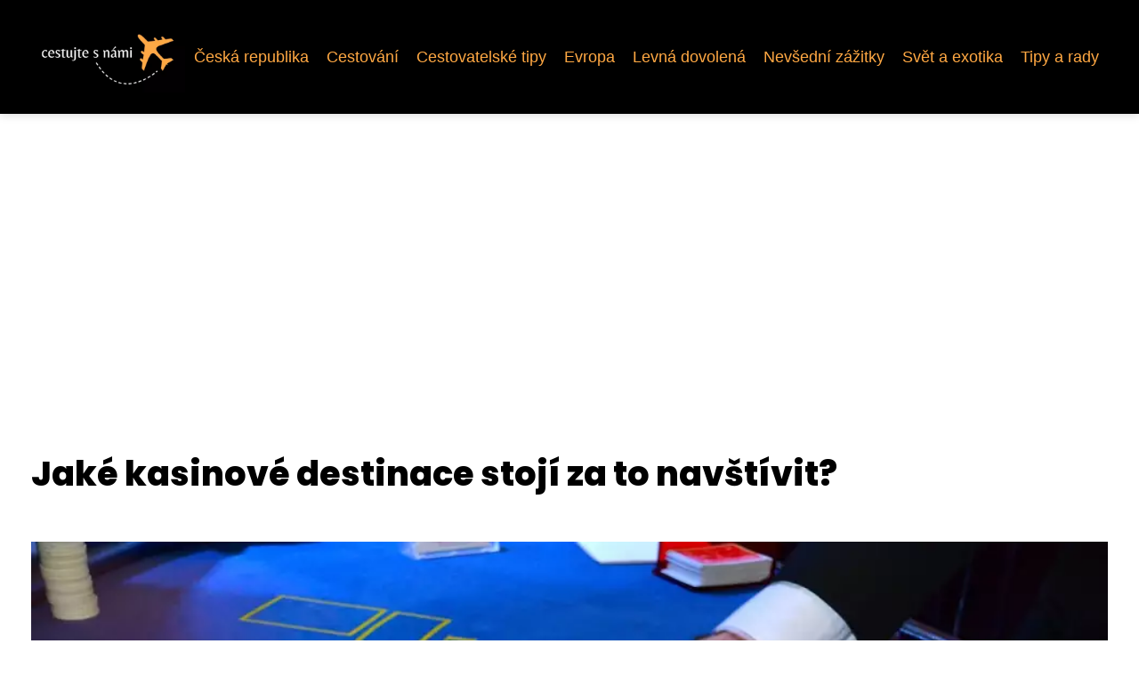

--- FILE ---
content_type: text/html;charset=UTF-8
request_url: https://cestujte-s-nami.cz/jake-kasinove-destinace-stoji-za-to-navstivit/
body_size: 3820
content:
<!DOCTYPE html>
<html lang="cs">
<head>
<meta charset="utf-8">
<meta name="viewport" content="width=device-width, initial-scale=1.0, maximum-scale=5.0">
<meta name="keywords" content="">
<meta name="description" content="Článek Jaké kasinové destinace stojí za to navštívit?">
<link rel="stylesheet" type="text/css" href="https://cestujte-s-nami.cz/assets/css/styles.css" media="all">
<link rel="stylesheet" type="text/css" href="https://cestujte-s-nami.cz/assets/css/skin.css" media="all"><title>Jaké kasinové destinace stojí za to navštívit? &lt; Cestujte s námi</title>
<script async src="https://pagead2.googlesyndication.com/pagead/js/adsbygoogle.js?client=ca-pub-7216530512947892" crossorigin="anonymous"></script>
<meta property="og:url" content="https://cestujte-s-nami.cz/jake-kasinove-destinace-stoji-za-to-navstivit/" />
<meta property="og:type" content="article" />
<meta property="og:title" content="Jaké kasinové destinace stojí za to navštívit?" />
<meta property="og:description" content="Článek Jaké kasinové destinace stojí za to navštívit?" />
<meta property="og:image" content="https://cestujte-s-nami.cz/image/1636/cards-1437776_1280-large.webp" />
<script type="application/ld+json">
							    {
							      "@context": "https://schema.org",
							      "@type": "Article",
							      "headline": "Jaké kasinové destinace stojí za to navštívit?",
							      "inLanguage": "cs",
							      "image": [
							        "https://cestujte-s-nami.cz/image/1636/cards-1437776_1280-large.webp",
							        "https://cestujte-s-nami.cz/image/1636/cards-1437776_1280-medium.webp",
							        "https://cestujte-s-nami.cz/image/1636/cards-1437776_1280-small.webp"
							       ],
							      "datePublished": "2022-11-08T11:40:17+0100","dateModified": "2022-11-08T11:40:17+0100","publisher": {
								    "@type": "Organization",
								    "name": "Cestujte s námi",
								    "email": "info@cestujte-s-nami.cz",
								    "url": "https://cestujte-s-nami.cz",
								    "logo": {
								      "@type": "ImageObject",
								      "url": "https://cestujte-s-nami.cz/image/logo/cestujte-s-nami.jpg"
								    }
								  },
								  "url": "https://cestujte-s-nami.cz/jake-kasinove-destinace-stoji-za-to-navstivit/"
							      
							    }
							    </script>
<script type="application/ld+json">{
					"@context": "http://schema.org",
					"@type": "WebSite",
					  "name": "Cestujte s námi",
					  "url": "https://cestujte-s-nami.cz"
					}</script>
<link rel="icon" type="image/png" sizes="64x64" href="https://cestujte-s-nami.cz/favicon/favicon-64x64.png">
<link rel="icon" type="image/png" sizes="32x32" href="https://cestujte-s-nami.cz/favicon/favicon-32x32.png">
<link rel="shortcut icon" href="https://cestujte-s-nami.cz/favicon/favicon.ico">
</head>
<body class="layout--fixed ">
<div class="wrapper">
<header class="header header--categories" role="banner">
<div class="header__inner">
<p class="header__logo">
<a href="https://cestujte-s-nami.cz">
<img alt="cestujte-s-nami.cz" src="https://cestujte-s-nami.cz/image/logo/cestujte-s-nami-small.webp" srcset="https://cestujte-s-nami.cz/image/logo/cestujte-s-nami-small.webp 300w, https://cestujte-s-nami.cz/image/logo/cestujte-s-nami-medium.webp 500w, https://cestujte-s-nami.cz/image/logo/cestujte-s-nami-large.webp 1000w">
</a>
</p>
<button class="header__toggle" id="header__toggle">
<svg xmlns="http://www.w3.org/2000/svg" width="24" height="24" viewBox="0 0 24 24" fill="none" stroke-width="2" stroke-linecap="round" stroke-linejoin="round"><line x1="3" y1="12" x2="21" y2="12"></line><line x1="3" y1="6" x2="21" y2="6"></line><line x1="3" y1="18" x2="21" y2="18"></line></svg></button>
<nav class="nav" role="navigation">
<ul>
<li><a href="https://cestujte-s-nami.cz/category/ceska-republika/">Česká republika</a></li>
<li><a href="https://cestujte-s-nami.cz/category/cestovani/">Cestování</a></li>
<li><a href="https://cestujte-s-nami.cz/category/cestovatelske-tipy/">Cestovatelské tipy</a></li>
<li><a href="https://cestujte-s-nami.cz/category/evropa/">Evropa</a></li>
<li><a href="https://cestujte-s-nami.cz/category/levna-dovolena/">Levná dovolená</a></li>
<li><a href="https://cestujte-s-nami.cz/category/nevsedni-zazitky/">Nevšední zážitky</a></li>
<li><a href="https://cestujte-s-nami.cz/category/svet-a-exotika/">Svět a exotika</a></li>
<li><a href="https://cestujte-s-nami.cz/category/tipy-a-rady/">Tipy a rady</a></li>
</ul>
</nav>
</div>
</header>
<nav class="smallnav" id="smallnav" id="navigation" style="display:none;">
<button class="smallnav__close" id="smallnav__close">
<svg xmlns="http://www.w3.org/2000/svg" width="24" height="24" viewBox="0 0 24 24" fill="none" stroke="#000000" stroke-width="2" stroke-linecap="round" stroke-linejoin="round"><line x1="18" y1="6" x2="6" y2="18"></line><line x1="6" y1="6" x2="18" y2="18"></line></svg>
</button>
<ul>
<li><a href="https://cestujte-s-nami.cz/category/ceska-republika/">Česká republika</a></li>
<li><a href="https://cestujte-s-nami.cz/category/cestovani/">Cestování</a></li>
<li><a href="https://cestujte-s-nami.cz/category/cestovatelske-tipy/">Cestovatelské tipy</a></li>
<li><a href="https://cestujte-s-nami.cz/category/evropa/">Evropa</a></li>
<li><a href="https://cestujte-s-nami.cz/category/levna-dovolena/">Levná dovolená</a></li>
<li><a href="https://cestujte-s-nami.cz/category/nevsedni-zazitky/">Nevšední zážitky</a></li>
<li><a href="https://cestujte-s-nami.cz/category/svet-a-exotika/">Svět a exotika</a></li>
<li><a href="https://cestujte-s-nami.cz/category/tipy-a-rady/">Tipy a rady</a></li>
</ul>
</nav>
 <script type="text/javascript">
						var open = document.querySelector('#header__toggle');
						var close = document.querySelector('#smallnav__close');
						var nav = document.querySelector('#smallnav');
						open.addEventListener('click', function(event) {
							if (nav.style.display == "none") {
								nav.style.display="";
							} else {
								nav.style.display="none";
							}
						});
						close.addEventListener('click', function(event) {
							if (nav.style.display == "none") {
								nav.style.display="";
							} else {
								nav.style.display="none";
							}
						});
					</script>
<main class="main">
<div class="main__inner">
<section class="content">
<article class="text">
<h1 class="text__title">Jaké kasinové destinace stojí za to navštívit?</h1>
<p class="text__cover">
<img alt="" src="https://cestujte-s-nami.cz/image/1636/cards-1437776_1280-large.webp" srcset="https://cestujte-s-nami.cz/image/1636/cards-1437776_1280-small.webp 300w, https://cestujte-s-nami.cz/image/1636/cards-1437776_1280-medium.webp 500w, https://cestujte-s-nami.cz/image/1636/cards-1437776_1280-large.webp 1000w">
</p>
<div class="text__body">
<div class="table-of-content"><span>Obsah článku:</span>    <ol>
      <li class="first">
        <a href="#kasino-admirals">Kasino Admirals</a>
      </li>
      <li>
        <a href="#casino-victory">Casino Victory</a>
      </li>
      <li class="last">
        <a href="#casino-viva">Casino Viva</a>
      </li>
    </ol>
</div>
<em>Málokoho napadne, že i v Evropě mohou být luxusní a vytříbené kasinové destinace. Při pomyšlení na takovou destinaci nás samozřejmě ihned napadá americké kasino Las Vegas, nebo také čínské Macao. Tyto kasina, ale patří mezi světové lídry hazardních her. My máme na mysli o trochu menší hráče, avšak o zábavu rozhodně nebudete ochuzeni. </em>

Evropská kasina mají totiž bohatou historii hazardních her. Užijte si luxusní a nevídaný zážitek během cest po Evropě a v kamenných pobočkách kasin, jejichž prostředí vás mile překvapí. Sepsali jsme pro vás hned několik prestižních kasinových destinací, které nabízí nespočet zábavních hazardních her.
<h2 id="kasino-admirals">Kasino Admirals</h2>
Hned do prvního kasina nebudete muset daleko. V centru Prahy totiž naleznete hned 5 luxusních kasin. Máte chuť trochu prozkoumat historii a starověký Egypt? V tom případě, zde můžete navštívit Casino Admiral Kleopatra, které najdete v nákupním centru Palladium. V tomto kasinu máte k dispozici 43 výherních automatů a 8 luxusních VIP automatů. Zahrajte si také ověřenou klasiku blackjack, nebo třeba poker a americkou ruletu.
<h2 id="casino-victory">Casino Victory</h2>
I když v posledních letech spíše frčí online kasina, tak pocit z výhry a hraní v kamenném kasinu je naprosto jiná písnička. Rozhodně za to může atmosféra, která v kasinu panuje. Jedná se o takový pocit luxusu a prestiže, což vám naznačí, že se nacházíte v prvotřídním kasinu. Přesně tento pocit zažijete ihned při vstupu do Casino Victory. <a href="https://www.casinosearch.sk/landbasedmap.php">Kasina na Slovensku</a> od společnosti Casino Victory můžete navštívit v Žilině a Bratislavě.
<h2 id="casino-viva">Casino Viva</h2>
Jedná se o obrovské a moderní kasino, které leží uvnitř hotelu Marriott. Díky svého umístění je výborným lákadlem pro turisty. Avšak to nejlepší na něm je, že se zde nachází mnoho výherních automatů, konkrétně 100, 8 stolů určených pro karetní hry a také 4 americké rulety. Jestliže budete mít cestu <a href="https://zdrojprijmu.cz/vybirate-novy-rotoped-podivejte-se-jak-na-to/">kolem</a> neváhejte tohle robustní kasino navštívit, ať už vám žádný z <a href="https://www.onlinehraciautomaty.cz/jackpots.php">jackpotů</a> neuteče.
</div>
<div class="text__info">
<p class="text__date">Publikováno: 08. 11. 2022
</p>
<p class="text__category">Kategorie: 
<a href="https://cestujte-s-nami.cz/category/nevsedni-zazitky/">Nevšední zážitky</a>
</p>
</div>
</article>
<section class="bottom">
<div class="bottom__inner">
<article class="article">
<p class="article__image">
<a href="https://cestujte-s-nami.cz/bez-kytary-v-kempu-ani-ranu-jak-se-na-ni-naucit-hrat/">
<img alt="" src="https://cestujte-s-nami.cz/image/1611/person-723557_1280-small.webp" srcset="https://cestujte-s-nami.cz/image/1611/person-723557_1280-small.webp 300w, https://cestujte-s-nami.cz/image/1611/person-723557_1280-medium.webp 500w, https://cestujte-s-nami.cz/image/1611/person-723557_1280-large.webp 1000w">
</a>
</p>
<h2 class="article__title"><a href="https://cestujte-s-nami.cz/bez-kytary-v-kempu-ani-ranu-jak-se-na-ni-naucit-hrat/">Bez kytary v kempu ani ránu. Jak se na ni naučit hrát?</a></h2>	
<p class="article__category">
<a href="https://cestujte-s-nami.cz/category/nevsedni-zazitky/">Nevšední zážitky</a>
</p>
<p class="article__date">11. 06. 2020</p>
</article>
<article class="article">
<p class="article__image">
<a href="https://cestujte-s-nami.cz/fandite-fotbalu-vime-jak-se-dostat-na-ten-nejlepsi/">
<img alt="" src="https://cestujte-s-nami.cz/image/1591/fotbalove-zajezdy-small.webp" srcset="https://cestujte-s-nami.cz/image/1591/fotbalove-zajezdy-small.webp 300w, https://cestujte-s-nami.cz/image/1591/fotbalove-zajezdy-medium.webp 500w, https://cestujte-s-nami.cz/image/1591/fotbalove-zajezdy-large.webp 1000w">
</a>
</p>
<h2 class="article__title"><a href="https://cestujte-s-nami.cz/fandite-fotbalu-vime-jak-se-dostat-na-ten-nejlepsi/">Fandíte fotbalu? Víme, jak se dostat na ten nejlepší!</a></h2>	
<p class="article__category">
<a href="https://cestujte-s-nami.cz/category/nevsedni-zazitky/">Nevšední zážitky</a>
</p>
<p class="article__date">01. 08. 2017</p>
</article>
<article class="article">
<p class="article__image">
<a href="https://cestujte-s-nami.cz/tibetsky-nebesky-pohreb/">
<img alt="" src="https://cestujte-s-nami.cz/image/1580/tibetsky-pohreb-small.webp" srcset="https://cestujte-s-nami.cz/image/1580/tibetsky-pohreb-small.webp 300w, https://cestujte-s-nami.cz/image/1580/tibetsky-pohreb-medium.webp 500w, https://cestujte-s-nami.cz/image/1580/tibetsky-pohreb-large.webp 1000w">
</a>
</p>
<h2 class="article__title"><a href="https://cestujte-s-nami.cz/tibetsky-nebesky-pohreb/">Tibetský nebeský pohřeb</a></h2>	
<p class="article__category">
<a href="https://cestujte-s-nami.cz/category/nevsedni-zazitky/">Nevšední zážitky</a>
</p>
<p class="article__date">04. 11. 2016</p>
</article>
</div>
</section>

</section>
</div>
</main>
<aside class="prefooter">
<div class="prefooter__inner sidebar">
<div>
<h3>Kategorie</h3>
<nav class="nav" role="navigation">
<ul>
<li>
<a href="https://cestujte-s-nami.cz/category/ceska-republika/">
<svg xmlns="http://www.w3.org/2000/svg" width="24" height="24" viewBox="0 0 24 24" fill="none" stroke="#000000" stroke-width="2" stroke-linecap="round" stroke-linejoin="round"><path d="M9 18l6-6-6-6" /></svg>
<span>Česká republika</span>
</a>
</li>
<li>
<a href="https://cestujte-s-nami.cz/category/cestovani/">
<svg xmlns="http://www.w3.org/2000/svg" width="24" height="24" viewBox="0 0 24 24" fill="none" stroke="#000000" stroke-width="2" stroke-linecap="round" stroke-linejoin="round"><path d="M9 18l6-6-6-6" /></svg>
<span>Cestování</span>
</a>
</li>
<li>
<a href="https://cestujte-s-nami.cz/category/cestovatelske-tipy/">
<svg xmlns="http://www.w3.org/2000/svg" width="24" height="24" viewBox="0 0 24 24" fill="none" stroke="#000000" stroke-width="2" stroke-linecap="round" stroke-linejoin="round"><path d="M9 18l6-6-6-6" /></svg>
<span>Cestovatelské tipy</span>
</a>
</li>
<li>
<a href="https://cestujte-s-nami.cz/category/evropa/">
<svg xmlns="http://www.w3.org/2000/svg" width="24" height="24" viewBox="0 0 24 24" fill="none" stroke="#000000" stroke-width="2" stroke-linecap="round" stroke-linejoin="round"><path d="M9 18l6-6-6-6" /></svg>
<span>Evropa</span>
</a>
</li>
<li>
<a href="https://cestujte-s-nami.cz/category/levna-dovolena/">
<svg xmlns="http://www.w3.org/2000/svg" width="24" height="24" viewBox="0 0 24 24" fill="none" stroke="#000000" stroke-width="2" stroke-linecap="round" stroke-linejoin="round"><path d="M9 18l6-6-6-6" /></svg>
<span>Levná dovolená</span>
</a>
</li>
<li>
<a href="https://cestujte-s-nami.cz/category/nevsedni-zazitky/">
<svg xmlns="http://www.w3.org/2000/svg" width="24" height="24" viewBox="0 0 24 24" fill="none" stroke="#000000" stroke-width="2" stroke-linecap="round" stroke-linejoin="round"><path d="M9 18l6-6-6-6" /></svg>
<span>Nevšední zážitky</span>
</a>
</li>
<li>
<a href="https://cestujte-s-nami.cz/category/svet-a-exotika/">
<svg xmlns="http://www.w3.org/2000/svg" width="24" height="24" viewBox="0 0 24 24" fill="none" stroke="#000000" stroke-width="2" stroke-linecap="round" stroke-linejoin="round"><path d="M9 18l6-6-6-6" /></svg>
<span>Svět a exotika</span>
</a>
</li>
<li>
<a href="https://cestujte-s-nami.cz/category/tipy-a-rady/">
<svg xmlns="http://www.w3.org/2000/svg" width="24" height="24" viewBox="0 0 24 24" fill="none" stroke="#000000" stroke-width="2" stroke-linecap="round" stroke-linejoin="round"><path d="M9 18l6-6-6-6" /></svg>
<span>Tipy a rady</span>
</a>
</li>
</ul>
</nav>
</div>
<div>
<h3>Reklama</h3>
</div>
<div>
<h3>Informace</h3>
<nav class="nav" role="navigation">
<ul>
<li>
<a href="https://cestujte-s-nami.cz/contact/">
<svg xmlns="http://www.w3.org/2000/svg" width="24" height="24" viewBox="0 0 24 24" fill="none" stroke="#000000" stroke-width="2" stroke-linecap="round" stroke-linejoin="round"><path d="M9 18l6-6-6-6" /></svg>
<span>Kontakt</span>
</a>
</li>
<li>
<a href="https://cestujte-s-nami.cz/advertising/">
<svg xmlns="http://www.w3.org/2000/svg" width="24" height="24" viewBox="0 0 24 24" fill="none" stroke="#000000" stroke-width="2" stroke-linecap="round" stroke-linejoin="round"><path d="M9 18l6-6-6-6" /></svg>
<span>Reklama</span>
</a>
</li>
<li>
<a href="https://cestujte-s-nami.cz/privacy-policy/">
<svg xmlns="http://www.w3.org/2000/svg" width="24" height="24" viewBox="0 0 24 24" fill="none" stroke="#000000" stroke-width="2" stroke-linecap="round" stroke-linejoin="round"><path d="M9 18l6-6-6-6" /></svg>
<span>Ochrana osobních údajů</span>
</a>
</li>
<li>
<a href="https://cestujte-s-nami.cz/terms-of-use/">
<svg xmlns="http://www.w3.org/2000/svg" width="24" height="24" viewBox="0 0 24 24" fill="none" stroke="#000000" stroke-width="2" stroke-linecap="round" stroke-linejoin="round"><path d="M9 18l6-6-6-6" /></svg>
<span>Podmínky použití</span>
</a>
</li>
</ul>
</nav>
</div>
</div>
</aside>
<footer class="footer" role="contentinfo">
<div class="footer__inner">
<p>&copy;&nbsp;2025 cestujte-s-nami.cz - Cestujete s námi je online magazín plný inspirace pro cestování. Najdete zde tipy na zajímavá místa, ubytování, gastronomii i zážitky.</p>
<p> Provozovatel: Media Monkey s.r.o., Adresa: Nová Ves 272, 46331 Nová Ves, IČ: 6087183, DIČ: CZ6087183</p>
</div>
</footer>
</div>
</body>
</html>


--- FILE ---
content_type: text/html; charset=utf-8
request_url: https://www.google.com/recaptcha/api2/aframe
body_size: 269
content:
<!DOCTYPE HTML><html><head><meta http-equiv="content-type" content="text/html; charset=UTF-8"></head><body><script nonce="0YM1IJEf8yFMtBBDg9WKQA">/** Anti-fraud and anti-abuse applications only. See google.com/recaptcha */ try{var clients={'sodar':'https://pagead2.googlesyndication.com/pagead/sodar?'};window.addEventListener("message",function(a){try{if(a.source===window.parent){var b=JSON.parse(a.data);var c=clients[b['id']];if(c){var d=document.createElement('img');d.src=c+b['params']+'&rc='+(localStorage.getItem("rc::a")?sessionStorage.getItem("rc::b"):"");window.document.body.appendChild(d);sessionStorage.setItem("rc::e",parseInt(sessionStorage.getItem("rc::e")||0)+1);localStorage.setItem("rc::h",'1765392327074');}}}catch(b){}});window.parent.postMessage("_grecaptcha_ready", "*");}catch(b){}</script></body></html>

--- FILE ---
content_type: text/css;charset=UTF-8
request_url: https://cestujte-s-nami.cz/assets/css/skin.css
body_size: 370
content:
/* --------------------------------------------------------------------------------------------------------------------------------------------------
SKIN.LESS
-------------------------------------------------------------------------------------------------------------------------------------------------- */

@import url('https://fonts.googleapis.com/css2?family=Poppins:wght@800&display=swap');

:root {
    --background: #FFF;
    --font: #000;
    --font-family: "Source Sans Pro", sans-serif;
    --font-family-h1: 'Poppins', sans-serif;
    --font-family-h2: 'Poppins', sans-serif;
    --font-family-h3: 'Poppins', sans-serif;

	--link: ##FFBD1F;
	--link-hover: #F60000;
	--link-visited: #F40000;
	--link-decoration: none;
	--link-decoration-hover: underline;

	--color-primary: transparent;
	--color-secondary: transparent;
	--color-grey: #505050;
	--color-light-grey: #EFEFEF;

	--header-background: #000000;
	--header-color: #000000;
	--header-link: #FFA843;
	--header-logo-width: auto;
	--header-logo-height: 80px;

	--tray: #ffffff;
	--tray-link: #154484;

	--smallnav-background: #FFF;
	--smallnav-link: #F40000;

	--top-background: #000000;
	--top-article-color: #ffffff;
	--top-article-link: #ffffff;
	--top-article-category: #ffffff;

	--bottom-background: #000000;
	--bottom-article-color: #ffffff;
	--bottom-article-link: #ffffff;
	--bottom-article-category: #ffffff;

	--main-background: #FFF;

	--content-background: transparent;
	--content-padding: 0;
	--content-color: #000;
	--content-link: #FFA843;
	--content-h1: #000;
	--content-h2: #000;
	--content-h3: #000;
	--content-h3: #000;
	--content-perex-border: #FFA843;

	--article-color: #000000;
	--article-link: #000000;
	--article-category: #154484;

	--pagination-link: #FFA843;

	--sidebar-background: transparent;
	--sidebar-padding: 0;
	--sidebar-color: #000000;
	--sidebar-link: #000;
	--sidebar-article-link: #000;

	--prefooter-background: #000000;
	--prefooter-padding: 2em;
	--prefooter-color: #ffffff;
	--prefooter-link: #FFA843;
	--prefooter-article-link: #FFA843;

	--nav-icon: #ffffff;
	--nav-icon-hover: #FFA843;
	--tags-icon: #ffffff;
	--tags-icon-hover: #FFA843;
	--authors-icon: #ffffff;
	--authors-icon-hover: #FFA843;
	--promo-icon: #ffffff;
	--promo-icon-hover: #FFA843;
	--promo-title: #FFA843;
	--promo-description: #ffffff;

	--footer-background: #000000;
	--footer-color: #ffffff;
	--footer-link: #FFA843;

	--popup-background: #000;
	--popup-color: #FFF;
	--popup-link: #F40000;
}